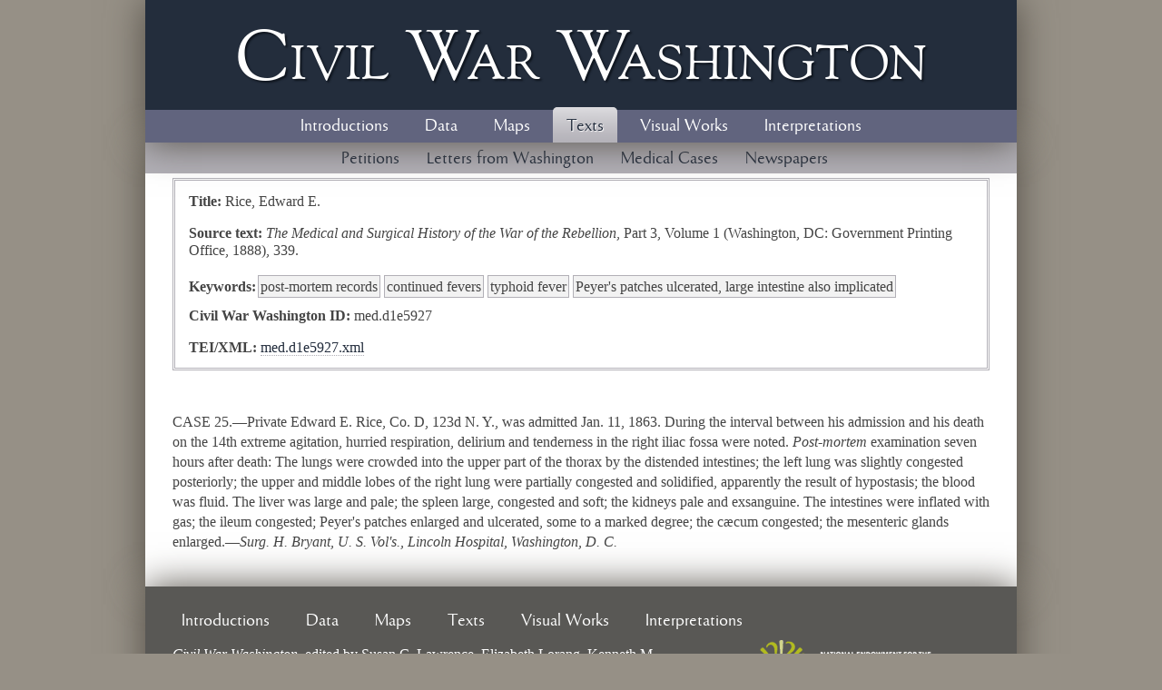

--- FILE ---
content_type: text/html; charset=UTF-8
request_url: https://civilwardc.org/texts/cases/med.d1e5927.html
body_size: 2011
content:

<!DOCTYPE html
  PUBLIC "-//W3C//DTD XHTML 1.0 Transitional//EN" "http://www.w3.org/TR/xhtml1/DTD/xhtml1-transitional.dtd">
<html xmlns="http://www.w3.org/1999/xhtml" xmlns:tei="http://www.tei-c.org/ns/1.0" class="texts cases" lang="en"><head><meta http-equiv="Content-Type" content="text/html; charset=utf-8"/><title>Civil War Washington</title><link href="../../files/css/reset.css" rel="stylesheet" type="text/css"/><link href="../../files/css/style.css" rel="stylesheet" type="text/css"/><script src="../../files/js/ajax.googleapis.com/ajax/libs/jquery/1.7.1/jquery.min.js"> &#160; </script><link rel="stylesheet" href="../../files/js/prettyPhoto_compressed_3.1.3/css/prettyPhoto.css" type="text/css" media="screen" charset="utf-8"/><script src="../../files/js/prettyPhoto_compressed_3.1.3/js/jquery.prettyPhoto.js"> &#160; </script><script src="../../files/js/script.js"> &#160; </script></head><body class="section-texts"><header id="header" class="header"><div class="page-wrapper"><span class="site-title"><a href="../../">Civil <span>W</span>ar <span>W</span>ashington</a></span><nav id="nav" class="nav"><ul><li><a href="../../introductions" class="introductions">Introductions</a></li><li><a href="../../data" class="data">Data</a></li><li><a href="../../maps" class="maps">Maps</a></li><li><a href="../index.html" class="texts">Texts</a></li><li><a href="../../visual_works" class="visual_works">Visual Works</a></li><li><a href="../../interpretations" class="interpretations">Interpretations</a></li></ul></nav></div></header><main id="main" class="main"><div class="page-wrapper"><div class="main-content-wrapper"><div id="navigation"><ul><li><a href="../petitions/index.html">Petitions</a></li><li><a href="../letters/index.html">Letters from Washington</a></li><li><a href="index.html">Medical Cases</a></li><li><a href="../newspapers/index.html">Newspapers</a></li></ul></div><div class="callout bibliography"><p data-pagefind-meta="title"><strong>Title: </strong>Rice, Edward E.</p><p><strong>Source text: </strong><em>The Medical and Surgical History of the War
                                                of the Rebellion</em>, Part 3, Volume 1 (Washington, DC: Government Printing Office,  1888), 339. </p><p class="metadatakeywords"><strong>Keywords:</strong><span class="subjectLink">post-mortem records</span><span class="subjectLink">continued fevers</span><span class="subjectLink">typhoid fever</span><span class="subjectLink">Peyer's patches ulcerated, large intestine also implicated</span></p><p><strong>Civil War Washington ID: </strong>med.d1e5927</p><p><strong>TEI/XML: </strong><a href="med.d1e5927.xml">med.d1e5927.xml</a></p></div>
         
        
                
                        
                                <br/><p>CASE 25.&#8212;Private Edward E. Rice, Co. D, 123d N.
                                                Y., was admitted Jan. 11, 1863. During the
                                        interval between his admission and his death on the 14th extreme
                                        agitation, hurried respiration, delirium and tenderness in
                                        the right iliac fossa were noted. <em>Post-mortem</em> examination seven hours after
                                        death: The lungs were crowded into the upper part of the
                                        thorax by the distended intestines; the left lung was
                                        slightly congested posteriorly; the upper and middle lobes
                                        of the right lung were partially congested and solidified,
                                        apparently the result of hypostasis; the blood was fluid.
                                        The liver was large and pale; the spleen large, congested
                                        and soft; the kidneys pale and exsanguine. The intestines
                                        were inflated with gas; the ileum congested; Peyer's patches
                                        enlarged and ulcerated, some to a marked degree; the c&#230;cum congested; the mesenteric glands enlarged.&#8212;<em>Surg. H. Bryant,
                                                  U. S.
                                                  Vol's., Lincoln Hospital, Washington, D. C.</em>
                                </p>
                        
                
        
</div></div></main><footer id="footer" class="footer"><div class="page-wrapper"><div class="footer-content-wrapper"><nav class="nav" aria-label="Footer Menu"><ul><li><a href="../../introductions" class="introductions">Introductions</a></li><li><a href="../../data" class="data">Data</a></li><li><a href="../../maps" class="maps">Maps</a></li><li><a href="../index.html" class="texts">Texts</a></li><li><a href="../../visual_works" class="visual_works">Visual Works</a></li><li><a href="../../interpretations" class="interpretations">Interpretations</a></li></ul></nav><div class="footerinfo"><p><span xmlns:dct="http://purl.org/dc/terms/" property="dct:title"><em>Civil War Washington</em>,</span> edited by <span xmlns:cc="http://creativecommons.org/ns#" href="http://civilwardc.org" property="cc:attributionName" rel="cc:attributionURL"> Susan C. Lawrence, Elizabeth Lorang, Kenneth M. Price, and Kenneth J. Winkle</span>, is published by the <a href="http://cdrh.unl.edu">Center for Digital Research in the Humanities</a> at the <a href="http://www.unl.edu">University of Nebraska-Lincoln</a> under a <a rel="license" href="http://creativecommons.org/licenses/by-nc-sa/3.0/">Creative Commons License.</a></p><p><a href="../../about/index.php">About</a> | 
                             <a href="../../about/faq.php">FAQ</a> | 
                             <a href="../../about/participants.php">Participants</a> | 
                             <a href="../../about/index.php#rights">Rights and Usage</a> | 
                             <a href="mailto:civil.war.washington@gmail.com,kprice2@unl.edu,slawrence2@unlnotes.unl.edu,kwinkle1@unlnotes.unl.edu">Contact</a>  |  
                             <a href="http://civilwarwashington.wordpress.com">Blog</a></p></div><div class="icons"><a href="http://www.neh.gov/"><img src="../../files/images/template/logo_neh.gif" class="right"/></a><a href="http://www.unl.edu/"><img src="../../files/images/template/logo_unl.gif" class="right"/></a></div></div></div></footer></body></html>